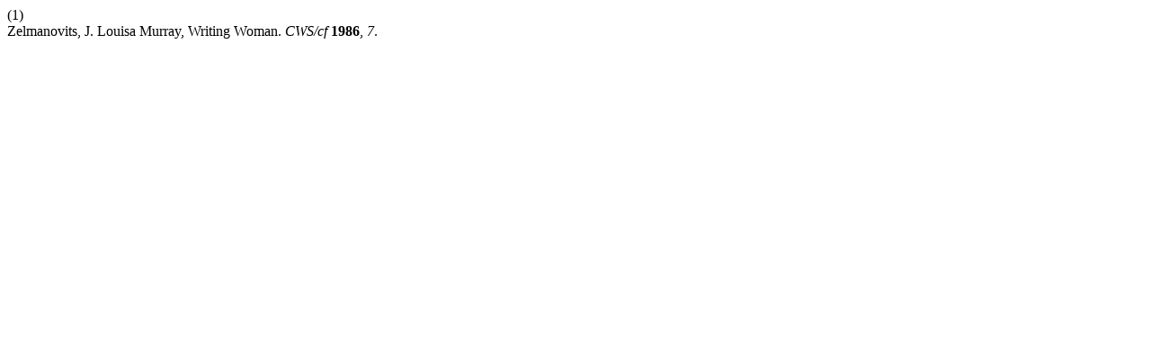

--- FILE ---
content_type: text/html; charset=UTF-8
request_url: https://cws.journals.yorku.ca/index.php/cws/citationstylelanguage/get/acs-nano?submissionId=12481&publicationId=5249
body_size: 171
content:
<div class="csl-bib-body">
  <div class="csl-entry"><div class="csl-left-margin">(1)</div><div class="csl-right-inline">Zelmanovits, J. Louisa Murray, Writing Woman. <i>CWS/cf</i> <b>1986</b>, <i>7</i>.</div></div>
</div>